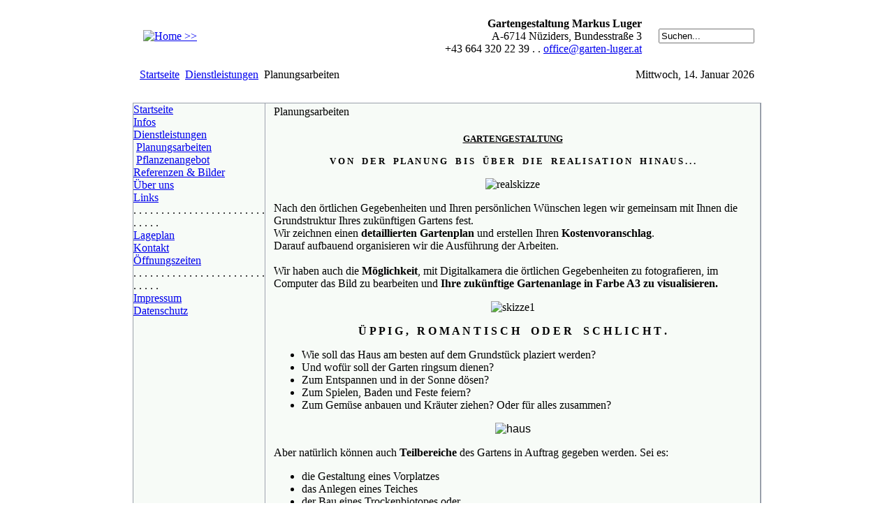

--- FILE ---
content_type: text/html; charset=utf-8
request_url: http://www.garten-luger.at/dienstleistungen/planungsarbeiten?task=view
body_size: 4244
content:
<!DOCTYPE html PUBLIC "-//W3C//DTD XHTML 1.0 Transitional//EN" "http://www.w3.org/TR/xhtml1/DTD/xhtml1-transitional.dtd">
<html xmlns="http://www.w3.org/1999/xhtml" xml:lang="de-de" lang="de-de" >
<head>
<head>
  <base href="http://www.garten-luger.at/dienstleistungen/planungsarbeiten" />
  <meta http-equiv="content-type" content="text/html; charset=utf-8" />
  <meta name="robots" content="index, follow" />
  <meta name="keywords" content="Gartengestaltung, Markus, Luger, Nüziders, Vorarlberg, Österreich, Gartengestaltung, Gärtnerei, Gartenteich, Teich, Vorplatzgestaltung, Pflaster, Pflanzen, Baumschule, Blumen, Begrünung, Garten, Rasen, Sträucher, Bäume, Gartenpflege, Steinarbeitenh" />
  <meta name="title" content="Planungsarbeiten" />
  <meta name="description" content="Gartengestaltung Markus Luger, Gärtnerei Nüziders, Vorarlberg, Österreich" />
  <meta name="generator" content="Joomla! 1.5 - Open Source Content Management" />
  <title>Planungsarbeiten</title>
  <link href="/templates/lugertemplate/favicon.ico" rel="shortcut icon" type="image/x-icon" />
  <link rel="stylesheet" href="/plugins/system/jcemediabox/css/jcemediabox.css?v=1012" type="text/css" />
  <link rel="stylesheet" href="/plugins/system/jcemediabox/themes/standard/css/style.css?version=1012" type="text/css" />
  <script type="text/javascript" src="/plugins/system/jcemediabox/js/jcemediabox.js?v=1012"></script>
  <script type="text/javascript" src="/plugins/system/jcemediabox/js/mediaobject.js?v=1012"></script>
  <script type="text/javascript" src="/plugins/system/jcemediabox/addons/default.js?v=1012"></script>
  <script type="text/javascript" src="/media/system/js/mootools.js"></script>
  <script type="text/javascript" src="/media/system/js/caption.js"></script>
  <script type="text/javascript">
	JCEMediaObject.init('/', {flash:"10,0,22,87",windowmedia:"5,1,52,701",quicktime:"6,0,2,0",realmedia:"7,0,0,0",shockwave:"8,5,1,0"});JCEMediaBox.init({popup:{width:"",height:"",legacy:0,lightbox:0,shadowbox:0,resize:1,icons:1,overlay:1,overlayopacity:0.8,overlaycolor:"#000000",fadespeed:500,scalespeed:500,hideobjects:1,scrolling:"fixed",close:2,labels:{'close':'Close','next':'Next','previous':'Previous','cancel':'Cancel','numbers':'{$current} of {$total}'}},tooltip:{className:"tooltip",opacity:0.8,speed:150,position:"br",offsets:{x: 16, y: 16}},base:"/",imgpath:"plugins/system/jcemediabox/img",theme:"standard",themecustom:"",themepath:"plugins/system/jcemediabox/themes"});
  </script>

<link rel="stylesheet" href="/templates/system/css/general.css" type="text/css" />
<link rel="stylesheet" href="/templates/lugertemplate/css/template.css" type="text/css" />
<!--[if IE 6]><link rel="stylesheet" href="/templates/lugertemplate/css/template.ie6.css" type="text/css" media="screen" /><![endif]-->
<!--[if IE 7]><link rel="stylesheet" href="/templates/lugertemplate/css/template.ie7.css" type="text/css" media="screen" /><![endif]-->
</head>
<body>
<table width="900" height="300"  border="0" align="center" cellpadding="0" cellspacing="0">
  <tr>
    <td valign="top"><table width="100%" border="0" align="center" cellpadding="0" cellspacing="0" background="/templates/lugertemplate/images/center1.jpg">
      <tr>
        <td colspan="4"><img src="/templates/lugertemplate/images/space.gif" width="760" height="1" /></td>
      </tr>
      <tr>
          <td width="10" height="71"><img src="/templates/lugertemplate/images/left1.jpg" width="10" height="71" /></td>
          <td width="270" style="padding-left:5px;" class="title" ><a href="/" title="Gartenbau Luger Markus, N�ziders"><img src="/templates/lugertemplate/images/logo.gif" alt="Home &gt;&gt;" width="200" height="63" border="0"/></a></td>
          <td>
            <table width="590" height="71" border="0" align="right" cellpadding="0" cellspacing="0" background="/templates/lugertemplate/images/center3.jpg">
              <tr>
                <td width="429" align="right"><p><b>Gartengestaltung Markus Luger</b><br />
A-6714  N&uuml;ziders, Bundesstra&szlig;e 3<br />
	+43 664 320 22 39 . . <A HREF="&#109;&#097;&#105;&#108;&#116;&#111;&#058;&#111;&#102;&#102;&#105;&#099;&#101;&#064;&#103;&#097;&#114;&#116;&#101;&#110;&#045;&#108;&#117;&#103;&#101;&#114;&#046;&#097;&#116;">&#111;&#102;&#102;&#105;&#099;&#101;&#064;&#103;&#097;&#114;&#116;&#101;&#110;&#045;&#108;&#117;&#103;&#101;&#114;&#046;&#097;&#116;</A>
</p>                </td>
                <td width="161" align="right">		<div class="moduletable">
					<form action="index.php" method="post">
	<div class="search">
		<input name="searchword" id="mod_search_searchword" maxlength="20" alt="Suchen" class="inputbox" type="text" size="15" value="Suchen..."  onblur="if(this.value=='') this.value='Suchen...';" onfocus="if(this.value=='Suchen...') this.value='';" />	</div>
	<input type="hidden" name="task"   value="search" />
	<input type="hidden" name="option" value="com_search" />
	<input type="hidden" name="Itemid" value="43" />
</form>		</div>
	</td>
              </tr>
             </table>
		  </td>
          <td width="10"><img src="/templates/lugertemplate/images/right1.jpg" width="10" height="71" /></td>
      </tr>
      <tr>
        <td width="10" height="52" rowspan="2"><img src="/templates/lugertemplate/images/left2.jpg" width="10" height="52" /></td>
        <td colspan="2" height="24">
         <table width="100%" height="24"  border="0" cellpadding="0" cellspacing="0">
          <tr>
            <td width="50%"><div align="left"><span class="breadcrumbs pathway">
<a href="http://www.garten-luger.at/" class="pathway">Startseite</a> <img src="/images/M_images/arrow.png" alt=""  /> <a href="/dienstleistungen" class="pathway">Dienstleistungen</a> <img src="/images/M_images/arrow.png" alt=""  /> Planungsarbeiten</span>
</div></td>
            <td width="50%" align="right"><div align="right"><span class="date">Mittwoch, 14. Januar 2026</span></div></td>
          </tr>
         </table>
        </td>
          <td width="10" rowspan="2"><img src="/templates/lugertemplate/images/right2.jpg" width="10" height="52" /></td>
      </tr>
      <tr>
        <td colspan="2" align="left" height="28"><table width="100%" height="28"  border="0" align="left" cellpadding="0" cellspacing="0">
          <tr>
            <td></td>
          </tr>
        </table></td>
        </tr>
    </table>
      <table width="100%"  border="0" cellspacing="0" cellpadding="0" style="border: 1px solid #99A0AA;">
        <tr>
          <td><table width="100%"  border="0" align="center" cellpadding="0" cellspacing="0" bgcolor="#F7FBF7">
            <tr>
              <td style="border-right: 1px solid #99A0AA; border-bottom: 1px solid #FFF;" background="/templates/lugertemplate/images/modulback.gif" valign="top">
 				                <table width="188"  border="0" cellpadding="0" cellspacing="0">
                  <tr>
                    <td>		<div class="moduletable">
					
<table width="100%" border="0" cellpadding="0" cellspacing="0">
<tr ><td><a href="/startseite" class="mainlevel" >Startseite</a></td></tr>
<tr ><td><a href="/infos" class="mainlevel" >Infos</a></td></tr>
<tr ><td><a href="/dienstleistungen" class="mainlevel" id="active_menu">Dienstleistungen</a>

<div style="padding-left: 4px"><a href="/dienstleistungen/planungsarbeiten" class="sublevel" id="active_menu">Planungsarbeiten</a></div>
<div style="padding-left: 4px"><a href="/dienstleistungen/pflanzenangebot" class="sublevel" >Pflanzenangebot</a></div>
</td></tr>
<tr ><td><a href="/referenzen-bilder" class="mainlevel" >Referenzen &amp; Bilder</a></td></tr>
<tr ><td><a href="/ueber-uns" class="mainlevel" >Über uns</a></td></tr>
<tr ><td><a href="/links" class="mainlevel" >Links</a></td></tr>
<tr ><td><span class="mainlevel" >. . . . . . . . . . . . . . . . . . . . . . . . . . . . .</span></td></tr>
<tr ><td><a href="/lageplan" class="mainlevel" >Lageplan</a></td></tr>
<tr ><td><a href="/kontakt" class="mainlevel" >Kontakt</a></td></tr>
<tr ><td><a href="/oeffnungszeiten" class="mainlevel" >Öffnungszeiten</a></td></tr>
<tr ><td><span class="mainlevel" >. . . . . . . . . . . . . . . . . . . . . . . . . . . . .</span></td></tr>
<tr ><td><a href="/impressum" class="mainlevel" >Impressum</a></td></tr>
<tr ><td><a href="/datenschutz" class="mainlevel" >Datenschutz</a></td></tr>
</table>		</div>
	</td>
                  </tr>
                </table>
                </td>
              <td style="border-left: 1px solid #FFF; border-right: 1px solid #FFF; border-bottom: 1px solid #FFF;" width="100%" valign="top"><table width="98%"  border="0" align="center" cellpadding="0" cellspacing="0">
                    <tr valign="top">
                                     </tr>
                <tr>
                                                  </tr>
                <tr align="left" valign="top">
                  <td colspan="3"><div class="main"><table class="contentpaneopen">
<tr>
		<td class="contentheading" width="100%">
					Planungsarbeiten			</td>
				
		
					</tr>
</table>

<table class="contentpaneopen">



<tr>
<td valign="top">
<p align="center"><span style="font-size: 10pt;"><strong><span style="text-decoration: underline;">GARTENGESTALTUNG</span></strong></span></p>
<p align="center"><span style="font-size: 10pt;"><strong>V&nbsp;O N&nbsp;&nbsp; &nbsp;D E R&nbsp;&nbsp; &nbsp;P L A N U N G&nbsp;&nbsp;&nbsp; B I S&nbsp;&nbsp; &nbsp;Ü B E R&nbsp;&nbsp;&nbsp; D I E&nbsp;&nbsp; &nbsp;R E A L I S A T I O N&nbsp;&nbsp; &nbsp;H I N A U S . . .</strong></span></p>
<p align="center"><img src="/images/stories/realskizze.jpg" alt="realskizze" width="400" height="166" /></p>
<p>Nach den örtlichen Gegebenheiten und Ihren persönlichen Wünschen legen wir gemeinsam mit Ihnen die Grundstruktur Ihres zukünftigen Gartens fest. <br /> Wir zeichnen einen <strong>detaillierten Gartenplan</strong> und erstellen Ihren <strong>Kostenvoranschlag</strong>.<br /> Darauf aufbauend organisieren wir die Ausführung der Arbeiten.<br /> <br /> Wir haben auch die <strong>Möglichkeit</strong>, mit Digitalkamera die örtlichen Gegebenheiten zu fotografieren, im Computer das Bild zu bearbeiten und <strong>Ihre zukünftige Gartenanlage in Farbe A3 zu visualisieren.</strong></p>
<p align="center"><img src="/images/stories/skizze1.jpg" alt="skizze1" width="350" height="219" /></p>
<p align="center"><strong>Ü P P I G ,&nbsp; &nbsp;R O M A N T I S C H&nbsp;&nbsp; &nbsp;O D E R&nbsp; &nbsp; S C H L I C H T .</strong></p>
<ul>
<li>
<div align="left">Wie soll das Haus am besten auf dem Grundstück plaziert werden?</div>
</li>
<li>
<div align="left">Und wofür soll der Garten ringsum dienen?</div>
</li>
<li>
<div align="left">Zum Entspannen und in der Sonne dösen?</div>
</li>
<li>
<div align="left">Zum Spielen, Baden und Feste feiern?</div>
</li>
<li>
<div align="left">Zum Gemüse anbauen und Kräuter ziehen? Oder für alles zusammen?</div>
</li>
</ul>
<p align="center"><span style="font-family: Arial,Helvetica,sans-serif;"><img src="/images/stories/haus.jpg" alt="haus" width="330" height="194" /></span></p>
<p align="left">Aber natürlich können auch <strong>Teilbereiche</strong> des Gartens in Auftrag gegeben werden. Sei es:</p>
<ul>
<li>
<div align="left">die Gestaltung eines Vorplatzes</div>
</li>
<li>
<div align="left">das Anlegen eines Teiches</div>
</li>
<li>
<div align="left">der Bau eines Trockenbiotopes oder</div>
</li>
<li>
<div align="left">eines Steingartens</div>
</li>
<li>
<div align="left">die gekonnte Komposition eines bunten Beetes</div>
</li>
<li>
<div align="left">oder die standortgerechte Einpflanzung großer Bäume, die von Anfang an Schatten spenden.</div>
</li>
</ul>
<p align="left">Gerade dort, wo viel Wissen und Erfahrung notwendig ist, erspart der Einsatz eines Fachmannes Mühe und Zeit.</p>
<p align="center"><strong>Wie sehr sich das lohnt, merken Sie spätestens dann, wenn alles rankt, klettert, blüht und wächst.</strong></p>
<p align="center"><img src="/images/stories/skizze2.jpg" alt="skizze2" width="300" height="213" /></p>
<p align="center"><strong>S C H A T T E N S P E N D E R , B L U M E N B E T E&nbsp; U N D&nbsp; B I O T O P E </strong></p>
<p align="left">Das Angebot reicht von der <strong>Planung</strong> und <strong>Ausführung</strong> des kompletten Gartens über die <strong>Umgestaltung</strong> bereits bestehender Anlagen bis zu <strong>Pflegemaßnahmen</strong> wie Baumschnitt, Düngung oder Rasenmähen.</p>
<ul>
<li>
<div align="left">für öffentliche Plätze</div>
</li>
<li>
<div align="left">für Fußgängerzonen</div>
</li>
<li>
<div align="left">für Dächer und Terassen</div>
</li>
<li>
<div align="left">für Industriegebäude</div>
</li>
<li>
<div align="left">für Wohnanlagen</div>
</li>
<li>
<div align="left">für Privathäuser</div>
</li>
</ul></td>
</tr>

</table>
<span class="article_separator">&nbsp;</span>
</div></td>
                </tr>
                    <tr>
                      <td colspan="3" valign="top" bgcolor="#E6EEF2" style="border-bottom: 1px solid #FFF;">
                       </td>
                </tr>
              </table></td>
              <td style="border-left: 1px solid #99A0AA; border-bottom: 1px solid #FFF;" valign="top"  background="/templates/lugertemplate/images/modulback.gif">
               </td>
            </tr>
          </table></td>
        </tr>
      </table>
      
      
      <table width="100%"  border="0" align="center" cellpadding="0" cellspacing="0" background="/templates/lugertemplate/images/center2.jpg">
        <tr>
          <td width="10"><img src="/templates/lugertemplate/images/left3.jpg" width="10" height="104" /></td>
          <td align="right"><table width="100%" height="29"  border="0" cellpadding="0" cellspacing="0" background="/templates/lugertemplate/images/center2.jpg">
            <tr>
              <td align="center"><div>© 2011 Gartengestaltung Markus Luger, Nüziders ... all rights reserved</div></td>
            </tr>
          </table>            
          <table width="740" height="75" border="0" cellpadding="0" cellspacing="0" background="/templates/lugertemplate/images/center4.gif">
            <tr>
              <td>&nbsp;</td>
              </tr>
          </table></td>
          <td width="10"><img src="/templates/lugertemplate/images/right3.jpg" width="10" height="104" /></td>
        </tr>
      </table>

     </td>
  </tr>
</table>

</body>
</html>
